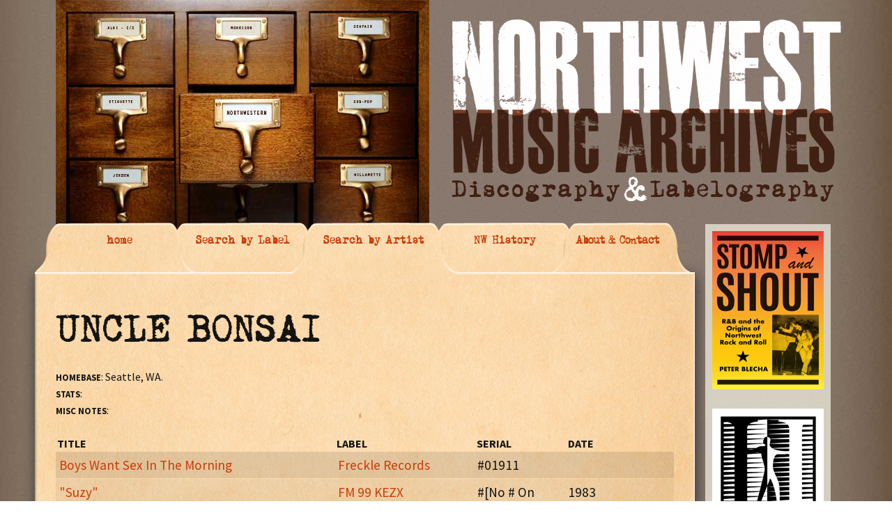

--- FILE ---
content_type: text/html; charset=UTF-8
request_url: https://nwmusicarchives.com/artist/uncle-bonsai/
body_size: 8160
content:
<!DOCTYPE html>
<!--[if IE 7]>
<html class="ie ie7" lang="en-US">
<![endif]-->
<!--[if IE 8]>
<html class="ie ie8" lang="en-US">
<![endif]-->
<!--[if !(IE 7) | !(IE 8)  ]><!-->
<html lang="en-US">
<!--<![endif]-->
<head>
	<meta charset="UTF-8">
	<meta name="viewport" content="width=device-width">
	<title>UNCLE BONSAI | THE NORTHWEST MUSIC ARCHIVES</title>
	<link rel="profile" href="https://gmpg.org/xfn/11">
	<link rel="pingback" href="https://nwmusicarchives.com/xmlrpc.php">
	<!--[if lt IE 9]>
	<script src="https://nwmusicarchives.com/wp-content/themes/nwmusic_theme/js/html5.js"></script>
	<![endif]-->
	<meta name='robots' content='max-image-preview:large' />
	<style>img:is([sizes="auto" i], [sizes^="auto," i]) { contain-intrinsic-size: 3000px 1500px }</style>
	<link rel='dns-prefetch' href='//fonts.googleapis.com' />
<link rel="alternate" type="application/rss+xml" title="THE NORTHWEST MUSIC ARCHIVES &raquo; Feed" href="https://nwmusicarchives.com/feed/" />
<link rel="alternate" type="application/rss+xml" title="THE NORTHWEST MUSIC ARCHIVES &raquo; Comments Feed" href="https://nwmusicarchives.com/comments/feed/" />
<script type="text/javascript">
/* <![CDATA[ */
window._wpemojiSettings = {"baseUrl":"https:\/\/s.w.org\/images\/core\/emoji\/16.0.1\/72x72\/","ext":".png","svgUrl":"https:\/\/s.w.org\/images\/core\/emoji\/16.0.1\/svg\/","svgExt":".svg","source":{"concatemoji":"https:\/\/nwmusicarchives.com\/wp-includes\/js\/wp-emoji-release.min.js?ver=bbed9953c35ac3a49646466f1dab1eae"}};
/*! This file is auto-generated */
!function(s,n){var o,i,e;function c(e){try{var t={supportTests:e,timestamp:(new Date).valueOf()};sessionStorage.setItem(o,JSON.stringify(t))}catch(e){}}function p(e,t,n){e.clearRect(0,0,e.canvas.width,e.canvas.height),e.fillText(t,0,0);var t=new Uint32Array(e.getImageData(0,0,e.canvas.width,e.canvas.height).data),a=(e.clearRect(0,0,e.canvas.width,e.canvas.height),e.fillText(n,0,0),new Uint32Array(e.getImageData(0,0,e.canvas.width,e.canvas.height).data));return t.every(function(e,t){return e===a[t]})}function u(e,t){e.clearRect(0,0,e.canvas.width,e.canvas.height),e.fillText(t,0,0);for(var n=e.getImageData(16,16,1,1),a=0;a<n.data.length;a++)if(0!==n.data[a])return!1;return!0}function f(e,t,n,a){switch(t){case"flag":return n(e,"\ud83c\udff3\ufe0f\u200d\u26a7\ufe0f","\ud83c\udff3\ufe0f\u200b\u26a7\ufe0f")?!1:!n(e,"\ud83c\udde8\ud83c\uddf6","\ud83c\udde8\u200b\ud83c\uddf6")&&!n(e,"\ud83c\udff4\udb40\udc67\udb40\udc62\udb40\udc65\udb40\udc6e\udb40\udc67\udb40\udc7f","\ud83c\udff4\u200b\udb40\udc67\u200b\udb40\udc62\u200b\udb40\udc65\u200b\udb40\udc6e\u200b\udb40\udc67\u200b\udb40\udc7f");case"emoji":return!a(e,"\ud83e\udedf")}return!1}function g(e,t,n,a){var r="undefined"!=typeof WorkerGlobalScope&&self instanceof WorkerGlobalScope?new OffscreenCanvas(300,150):s.createElement("canvas"),o=r.getContext("2d",{willReadFrequently:!0}),i=(o.textBaseline="top",o.font="600 32px Arial",{});return e.forEach(function(e){i[e]=t(o,e,n,a)}),i}function t(e){var t=s.createElement("script");t.src=e,t.defer=!0,s.head.appendChild(t)}"undefined"!=typeof Promise&&(o="wpEmojiSettingsSupports",i=["flag","emoji"],n.supports={everything:!0,everythingExceptFlag:!0},e=new Promise(function(e){s.addEventListener("DOMContentLoaded",e,{once:!0})}),new Promise(function(t){var n=function(){try{var e=JSON.parse(sessionStorage.getItem(o));if("object"==typeof e&&"number"==typeof e.timestamp&&(new Date).valueOf()<e.timestamp+604800&&"object"==typeof e.supportTests)return e.supportTests}catch(e){}return null}();if(!n){if("undefined"!=typeof Worker&&"undefined"!=typeof OffscreenCanvas&&"undefined"!=typeof URL&&URL.createObjectURL&&"undefined"!=typeof Blob)try{var e="postMessage("+g.toString()+"("+[JSON.stringify(i),f.toString(),p.toString(),u.toString()].join(",")+"));",a=new Blob([e],{type:"text/javascript"}),r=new Worker(URL.createObjectURL(a),{name:"wpTestEmojiSupports"});return void(r.onmessage=function(e){c(n=e.data),r.terminate(),t(n)})}catch(e){}c(n=g(i,f,p,u))}t(n)}).then(function(e){for(var t in e)n.supports[t]=e[t],n.supports.everything=n.supports.everything&&n.supports[t],"flag"!==t&&(n.supports.everythingExceptFlag=n.supports.everythingExceptFlag&&n.supports[t]);n.supports.everythingExceptFlag=n.supports.everythingExceptFlag&&!n.supports.flag,n.DOMReady=!1,n.readyCallback=function(){n.DOMReady=!0}}).then(function(){return e}).then(function(){var e;n.supports.everything||(n.readyCallback(),(e=n.source||{}).concatemoji?t(e.concatemoji):e.wpemoji&&e.twemoji&&(t(e.twemoji),t(e.wpemoji)))}))}((window,document),window._wpemojiSettings);
/* ]]> */
</script>
<style id='wp-emoji-styles-inline-css' type='text/css'>

	img.wp-smiley, img.emoji {
		display: inline !important;
		border: none !important;
		box-shadow: none !important;
		height: 1em !important;
		width: 1em !important;
		margin: 0 0.07em !important;
		vertical-align: -0.1em !important;
		background: none !important;
		padding: 0 !important;
	}
</style>
<link rel='stylesheet' id='wp-block-library-css' href='https://nwmusicarchives.com/wp-includes/css/dist/block-library/style.min.css?ver=bbed9953c35ac3a49646466f1dab1eae' type='text/css' media='all' />
<style id='classic-theme-styles-inline-css' type='text/css'>
/*! This file is auto-generated */
.wp-block-button__link{color:#fff;background-color:#32373c;border-radius:9999px;box-shadow:none;text-decoration:none;padding:calc(.667em + 2px) calc(1.333em + 2px);font-size:1.125em}.wp-block-file__button{background:#32373c;color:#fff;text-decoration:none}
</style>
<style id='global-styles-inline-css' type='text/css'>
:root{--wp--preset--aspect-ratio--square: 1;--wp--preset--aspect-ratio--4-3: 4/3;--wp--preset--aspect-ratio--3-4: 3/4;--wp--preset--aspect-ratio--3-2: 3/2;--wp--preset--aspect-ratio--2-3: 2/3;--wp--preset--aspect-ratio--16-9: 16/9;--wp--preset--aspect-ratio--9-16: 9/16;--wp--preset--color--black: #000000;--wp--preset--color--cyan-bluish-gray: #abb8c3;--wp--preset--color--white: #ffffff;--wp--preset--color--pale-pink: #f78da7;--wp--preset--color--vivid-red: #cf2e2e;--wp--preset--color--luminous-vivid-orange: #ff6900;--wp--preset--color--luminous-vivid-amber: #fcb900;--wp--preset--color--light-green-cyan: #7bdcb5;--wp--preset--color--vivid-green-cyan: #00d084;--wp--preset--color--pale-cyan-blue: #8ed1fc;--wp--preset--color--vivid-cyan-blue: #0693e3;--wp--preset--color--vivid-purple: #9b51e0;--wp--preset--gradient--vivid-cyan-blue-to-vivid-purple: linear-gradient(135deg,rgba(6,147,227,1) 0%,rgb(155,81,224) 100%);--wp--preset--gradient--light-green-cyan-to-vivid-green-cyan: linear-gradient(135deg,rgb(122,220,180) 0%,rgb(0,208,130) 100%);--wp--preset--gradient--luminous-vivid-amber-to-luminous-vivid-orange: linear-gradient(135deg,rgba(252,185,0,1) 0%,rgba(255,105,0,1) 100%);--wp--preset--gradient--luminous-vivid-orange-to-vivid-red: linear-gradient(135deg,rgba(255,105,0,1) 0%,rgb(207,46,46) 100%);--wp--preset--gradient--very-light-gray-to-cyan-bluish-gray: linear-gradient(135deg,rgb(238,238,238) 0%,rgb(169,184,195) 100%);--wp--preset--gradient--cool-to-warm-spectrum: linear-gradient(135deg,rgb(74,234,220) 0%,rgb(151,120,209) 20%,rgb(207,42,186) 40%,rgb(238,44,130) 60%,rgb(251,105,98) 80%,rgb(254,248,76) 100%);--wp--preset--gradient--blush-light-purple: linear-gradient(135deg,rgb(255,206,236) 0%,rgb(152,150,240) 100%);--wp--preset--gradient--blush-bordeaux: linear-gradient(135deg,rgb(254,205,165) 0%,rgb(254,45,45) 50%,rgb(107,0,62) 100%);--wp--preset--gradient--luminous-dusk: linear-gradient(135deg,rgb(255,203,112) 0%,rgb(199,81,192) 50%,rgb(65,88,208) 100%);--wp--preset--gradient--pale-ocean: linear-gradient(135deg,rgb(255,245,203) 0%,rgb(182,227,212) 50%,rgb(51,167,181) 100%);--wp--preset--gradient--electric-grass: linear-gradient(135deg,rgb(202,248,128) 0%,rgb(113,206,126) 100%);--wp--preset--gradient--midnight: linear-gradient(135deg,rgb(2,3,129) 0%,rgb(40,116,252) 100%);--wp--preset--font-size--small: 13px;--wp--preset--font-size--medium: 20px;--wp--preset--font-size--large: 36px;--wp--preset--font-size--x-large: 42px;--wp--preset--spacing--20: 0.44rem;--wp--preset--spacing--30: 0.67rem;--wp--preset--spacing--40: 1rem;--wp--preset--spacing--50: 1.5rem;--wp--preset--spacing--60: 2.25rem;--wp--preset--spacing--70: 3.38rem;--wp--preset--spacing--80: 5.06rem;--wp--preset--shadow--natural: 6px 6px 9px rgba(0, 0, 0, 0.2);--wp--preset--shadow--deep: 12px 12px 50px rgba(0, 0, 0, 0.4);--wp--preset--shadow--sharp: 6px 6px 0px rgba(0, 0, 0, 0.2);--wp--preset--shadow--outlined: 6px 6px 0px -3px rgba(255, 255, 255, 1), 6px 6px rgba(0, 0, 0, 1);--wp--preset--shadow--crisp: 6px 6px 0px rgba(0, 0, 0, 1);}:where(.is-layout-flex){gap: 0.5em;}:where(.is-layout-grid){gap: 0.5em;}body .is-layout-flex{display: flex;}.is-layout-flex{flex-wrap: wrap;align-items: center;}.is-layout-flex > :is(*, div){margin: 0;}body .is-layout-grid{display: grid;}.is-layout-grid > :is(*, div){margin: 0;}:where(.wp-block-columns.is-layout-flex){gap: 2em;}:where(.wp-block-columns.is-layout-grid){gap: 2em;}:where(.wp-block-post-template.is-layout-flex){gap: 1.25em;}:where(.wp-block-post-template.is-layout-grid){gap: 1.25em;}.has-black-color{color: var(--wp--preset--color--black) !important;}.has-cyan-bluish-gray-color{color: var(--wp--preset--color--cyan-bluish-gray) !important;}.has-white-color{color: var(--wp--preset--color--white) !important;}.has-pale-pink-color{color: var(--wp--preset--color--pale-pink) !important;}.has-vivid-red-color{color: var(--wp--preset--color--vivid-red) !important;}.has-luminous-vivid-orange-color{color: var(--wp--preset--color--luminous-vivid-orange) !important;}.has-luminous-vivid-amber-color{color: var(--wp--preset--color--luminous-vivid-amber) !important;}.has-light-green-cyan-color{color: var(--wp--preset--color--light-green-cyan) !important;}.has-vivid-green-cyan-color{color: var(--wp--preset--color--vivid-green-cyan) !important;}.has-pale-cyan-blue-color{color: var(--wp--preset--color--pale-cyan-blue) !important;}.has-vivid-cyan-blue-color{color: var(--wp--preset--color--vivid-cyan-blue) !important;}.has-vivid-purple-color{color: var(--wp--preset--color--vivid-purple) !important;}.has-black-background-color{background-color: var(--wp--preset--color--black) !important;}.has-cyan-bluish-gray-background-color{background-color: var(--wp--preset--color--cyan-bluish-gray) !important;}.has-white-background-color{background-color: var(--wp--preset--color--white) !important;}.has-pale-pink-background-color{background-color: var(--wp--preset--color--pale-pink) !important;}.has-vivid-red-background-color{background-color: var(--wp--preset--color--vivid-red) !important;}.has-luminous-vivid-orange-background-color{background-color: var(--wp--preset--color--luminous-vivid-orange) !important;}.has-luminous-vivid-amber-background-color{background-color: var(--wp--preset--color--luminous-vivid-amber) !important;}.has-light-green-cyan-background-color{background-color: var(--wp--preset--color--light-green-cyan) !important;}.has-vivid-green-cyan-background-color{background-color: var(--wp--preset--color--vivid-green-cyan) !important;}.has-pale-cyan-blue-background-color{background-color: var(--wp--preset--color--pale-cyan-blue) !important;}.has-vivid-cyan-blue-background-color{background-color: var(--wp--preset--color--vivid-cyan-blue) !important;}.has-vivid-purple-background-color{background-color: var(--wp--preset--color--vivid-purple) !important;}.has-black-border-color{border-color: var(--wp--preset--color--black) !important;}.has-cyan-bluish-gray-border-color{border-color: var(--wp--preset--color--cyan-bluish-gray) !important;}.has-white-border-color{border-color: var(--wp--preset--color--white) !important;}.has-pale-pink-border-color{border-color: var(--wp--preset--color--pale-pink) !important;}.has-vivid-red-border-color{border-color: var(--wp--preset--color--vivid-red) !important;}.has-luminous-vivid-orange-border-color{border-color: var(--wp--preset--color--luminous-vivid-orange) !important;}.has-luminous-vivid-amber-border-color{border-color: var(--wp--preset--color--luminous-vivid-amber) !important;}.has-light-green-cyan-border-color{border-color: var(--wp--preset--color--light-green-cyan) !important;}.has-vivid-green-cyan-border-color{border-color: var(--wp--preset--color--vivid-green-cyan) !important;}.has-pale-cyan-blue-border-color{border-color: var(--wp--preset--color--pale-cyan-blue) !important;}.has-vivid-cyan-blue-border-color{border-color: var(--wp--preset--color--vivid-cyan-blue) !important;}.has-vivid-purple-border-color{border-color: var(--wp--preset--color--vivid-purple) !important;}.has-vivid-cyan-blue-to-vivid-purple-gradient-background{background: var(--wp--preset--gradient--vivid-cyan-blue-to-vivid-purple) !important;}.has-light-green-cyan-to-vivid-green-cyan-gradient-background{background: var(--wp--preset--gradient--light-green-cyan-to-vivid-green-cyan) !important;}.has-luminous-vivid-amber-to-luminous-vivid-orange-gradient-background{background: var(--wp--preset--gradient--luminous-vivid-amber-to-luminous-vivid-orange) !important;}.has-luminous-vivid-orange-to-vivid-red-gradient-background{background: var(--wp--preset--gradient--luminous-vivid-orange-to-vivid-red) !important;}.has-very-light-gray-to-cyan-bluish-gray-gradient-background{background: var(--wp--preset--gradient--very-light-gray-to-cyan-bluish-gray) !important;}.has-cool-to-warm-spectrum-gradient-background{background: var(--wp--preset--gradient--cool-to-warm-spectrum) !important;}.has-blush-light-purple-gradient-background{background: var(--wp--preset--gradient--blush-light-purple) !important;}.has-blush-bordeaux-gradient-background{background: var(--wp--preset--gradient--blush-bordeaux) !important;}.has-luminous-dusk-gradient-background{background: var(--wp--preset--gradient--luminous-dusk) !important;}.has-pale-ocean-gradient-background{background: var(--wp--preset--gradient--pale-ocean) !important;}.has-electric-grass-gradient-background{background: var(--wp--preset--gradient--electric-grass) !important;}.has-midnight-gradient-background{background: var(--wp--preset--gradient--midnight) !important;}.has-small-font-size{font-size: var(--wp--preset--font-size--small) !important;}.has-medium-font-size{font-size: var(--wp--preset--font-size--medium) !important;}.has-large-font-size{font-size: var(--wp--preset--font-size--large) !important;}.has-x-large-font-size{font-size: var(--wp--preset--font-size--x-large) !important;}
:where(.wp-block-post-template.is-layout-flex){gap: 1.25em;}:where(.wp-block-post-template.is-layout-grid){gap: 1.25em;}
:where(.wp-block-columns.is-layout-flex){gap: 2em;}:where(.wp-block-columns.is-layout-grid){gap: 2em;}
:root :where(.wp-block-pullquote){font-size: 1.5em;line-height: 1.6;}
</style>
<link rel='stylesheet' id='twentythirteen-fonts-css' href='//fonts.googleapis.com/css?family=Source+Sans+Pro%3A300%2C400%2C700%2C300italic%2C400italic%2C700italic%7CBitter%3A400%2C700&#038;subset=latin%2Clatin-ext' type='text/css' media='all' />
<link rel='stylesheet' id='genericons-css' href='https://nwmusicarchives.com/wp-content/themes/nwmusic_theme/fonts/genericons.css?ver=2.09' type='text/css' media='all' />
<link rel='stylesheet' id='twentythirteen-style-css' href='https://nwmusicarchives.com/wp-content/themes/nwmusic_theme/style.css?ver=2013-07-18' type='text/css' media='all' />
<!--[if lt IE 9]>
<link rel='stylesheet' id='twentythirteen-ie-css' href='https://nwmusicarchives.com/wp-content/themes/nwmusic_theme/css/ie.css?ver=2013-07-18' type='text/css' media='all' />
<![endif]-->
<script type="text/javascript" src="https://nwmusicarchives.com/wp-includes/js/jquery/jquery.min.js?ver=3.7.1" id="jquery-core-js"></script>
<script type="text/javascript" src="https://nwmusicarchives.com/wp-includes/js/jquery/jquery-migrate.min.js?ver=3.4.1" id="jquery-migrate-js"></script>
<script type="text/javascript" src="https://nwmusicarchives.com/wp-content/plugins/useful-banner-manager/scripts.js?ver=bbed9953c35ac3a49646466f1dab1eae" id="ubm-scripts-js"></script>
<link rel="https://api.w.org/" href="https://nwmusicarchives.com/wp-json/" /><link rel="EditURI" type="application/rsd+xml" title="RSD" href="https://nwmusicarchives.com/xmlrpc.php?rsd" />
<link rel="canonical" href="https://nwmusicarchives.com/artist/uncle-bonsai/" />
<link rel="alternate" title="oEmbed (JSON)" type="application/json+oembed" href="https://nwmusicarchives.com/wp-json/oembed/1.0/embed?url=https%3A%2F%2Fnwmusicarchives.com%2Fartist%2Funcle-bonsai%2F" />
<link rel="alternate" title="oEmbed (XML)" type="text/xml+oembed" href="https://nwmusicarchives.com/wp-json/oembed/1.0/embed?url=https%3A%2F%2Fnwmusicarchives.com%2Fartist%2Funcle-bonsai%2F&#038;format=xml" />
	<style type="text/css" id="twentythirteen-header-css">
			.site-header {
			background: url(https://nwmusicarchives.com/wp-content/themes/nwmusic_theme/images/headers/circle.png) no-repeat scroll top;
			background-size: 1600px auto;
		}
		</style>
	    

    <link rel="stylesheet"  href="https://nwmusicarchives.com/wp-content/themes/nwmusic_theme/css/nwmusic.css" type="text/css" />
</head>

<body data-rsssl=1 class="wp-singular artist-template-default single single-artist postid-13042 wp-theme-nwmusic_theme single-author sidebar">
	<div class="big_container">
        <div class="masthead">
            <div class="logo part2 end"><img src="https://nwmusicarchives.com/wp-content/themes/nwmusic_theme/images/nwmusicarchives_logo.png" width="571" height="268" /></div>

            <div class="file_cabinet end"><img src="https://nwmusicarchives.com/wp-content/themes/nwmusic_theme/images/file_cabinet.jpg" width="536" height="353"  /></div>
            
        </div>
        <div class="nav_top">

            <div class="edge" style="z-index:5">
            </div>
          <a href="https://nwmusicarchives.com" style="z-index:4" startlevel="4"><div class="tab first" >
                home
            </div></a>

          <a href="https://nwmusicarchives.com/search-by-label/" style="z-index:3" startlevel="3"><div class="tab" >
                Search by Label
            </div></a>
             <a href="https://nwmusicarchives.com/search-by-artist/" style="z-index:6"  startlevel="2"><div class="tab" >
                Search by Artist
            </div></a>
             <a href="https://nwmusicarchives.com/nw-history/" style="z-index:1"  startlevel="1"><div class="tab" >
                NW History
            </div></a>
          <a href="https://nwmusicarchives.com/contact-us/" style="z-index:1"  startlevel="0"><div class="tab last" >
               About & Contact
            </div></a>
            
            
                    </div>

<link rel="stylesheet"  href="https://nwmusicarchives.com/wp-content/themes/nwmusic_theme/css/jquery-ui-1.10.3.custom.css" type="text/css" />
<link rel="stylesheet"  href="https://nwmusicarchives.com/wp-content/themes/nwmusic_theme/css/fonts.css" type="text/css" />

        <div class="content_wrapper">
            <div class="content_innerwrapper" id="home">

            </div>

             <div class="content_innerwrapper" id="labels">







            </div>







            <div class="content_innerwrapper selected" id="artists">
           		<div id="activeContent">




<h1>UNCLE BONSAI</h1><p><p><span class="record_attr">Homebase</span>: Seattle, WA.<br />
<span class="record_attr">Stats</span>:<br />
<span class="record_attr">Misc Notes</span>:</p>
</p><div class="clearBoth"></div><div class='record_row smallLabel'><div class='record_title smallLabel'>TITLE</div><div class='record_label smallLabel'>LABEL</div><div class='record_serial smallLabel'>SERIAL</div><div class='record_date smallLabel'>DATE</div></div><div class='record_row'><div class='record_bar'><div class='record_title'><a class='more' href='https://nwmusicarchives.com/record/boys-want-sex-in-the-morning/'>Boys Want Sex In The Morning</a></div><div class='record_label'><a href="https://nwmusicarchives.com/label/freeckle/" title="View all post filed under Freckle Records">Freckle Records</a></div><div class='record_serial'>#01911</div><div class='record_date'></div></div><div class='record_content'><div class='record_content_core'><p><span class="record_attr">MISC NOTES</span>:</p>
<p><span class="record_attr">LOCATION</span>:<br />
<span class="record_attr">RECORDING PERSONNEL</span>:<br />
<span class="record_attr">RECORDING STUDIO</span>:<br />
<span class="record_attr">RECORDING ENGINEER</span>:</p>
<p><span class="record_attr">FORMAT</span>:  disc<br />
<span class="record_attr">SIZE</span>: 12"<br />
<span class="record_attr">SPEED</span>: 33 1/3 rpm<br />
<span class="record_attr">DISC NOTES</span>:*</p>
<p><span class="record_attr">A-SIDE MATRIX</span>:<br />
<span class="record_attr">A-SIDE STAMPER CODE</span>:<br />
<span class="record_attr">A-SIDE COMPOSER</span>:<br />
<span class="record_attr">A-SIDE PUBLISHER</span>:</p>
<p><span class="record_attr">B-SIDE MATRIX</span>:<br />
<span class="record_attr">B-SIDE STAMPER CODE</span>:<br />
<span class="record_attr">B-SIDE COMPOSER</span>:<br />
<span class="record_attr">B-SIDE PUBLISHER</span>:</p>
</div></div></div><div class='record_row'><div class='record_bar'><div class='record_title'><a class='more' href='https://nwmusicarchives.com/record/suzy/'>"Suzy"</a></div><div class='record_label'><a href="https://nwmusicarchives.com/label/fm-99-kezx/" title="View all post filed under FM 99 KEZX">FM 99 KEZX</a></div><div class='record_serial'>#[No # On Label]</div><div class='record_date'>1983</div></div><div class='record_content'><div class='record_content_core'><p><span class="record_attr">MISC NOTES</span>:</p>
<p><span class="record_attr">LOCATION</span>:<br />
<span class="record_attr">RECORDING PERSONNEL</span>: Arni Adler, Asley Eichordt [vocals]; Andrew Ratshin [guitar, vocals]<br />
<span class="record_attr">RECORDING STUDIO</span>: Triad<br />
<span class="record_attr">RECORDING ENGINEER</span>:</p>
<p><span class="record_attr">FORMAT</span>: disc<br />
<span class="record_attr">SIZE</span>: 12"<br />
<span class="record_attr">SPEED</span>: 33 1/3 rpm<br />
<span class="record_attr">DISC NOTES</span>:</p>
<p>Side One, Track #2 on compilation album The KEZX Album Project.</p>
<p><span class="record_attr">COMPOSER</span>: Andrew Ratshin</p>
</div></div></div><div class='record_row'><div class='record_bar'><div class='record_title'><a class='more' href='https://nwmusicarchives.com/record/a-lonely-grain-of-corn/'>A Lonely Grain Of Corn</a></div><div class='record_label'><a href="https://nwmusicarchives.com/label/freeckle/" title="View all post filed under Freckle Records">Freckle Records</a></div><div class='record_serial'>#FR-01908</div><div class='record_date'>1984</div></div><div class='record_content'><div class='record_content_core'><p><span class="record_attr">MISC NOTES</span>: Insert contains all song lyrics</p>
<p>Side 1<br />
1. Suzy<br />
2. Billboard Love<br />
3. One In A Million3.<br />
4. Day Old Whale<br />
5. Charlie and Me</p>
<p>Side 2<br />
1. Johnny, It's Downhill From Here<br />
2. He Must Have Been A Genius<br />
3. A Lonely Grain Of Corn<br />
4. Fat Boys<br />
5. Penis Envy</p>
<p>&nbsp;</p>
<p><span class="record_attr">LOCATION</span>: Redmond, WA<br />
<span class="record_attr">RECORDING PERSONNEL</span>:<br />
<span class="record_attr">RECORDING STUDIO</span>: Triad Studios<br />
<span class="record_attr">RECORDING ENGINEER</span>: Lary Nefsger</p>
<p><span class="record_attr">FORMAT</span>: disc<br />
<span class="record_attr">SIZE</span>: 12"<br />
<span class="record_attr">SPEED</span>: 33 1/3 rpm<br />
<span class="record_attr">DISC NOTES</span>:</p>
<p><span class="record_attr">A-SIDE MATRIX</span>:<br />
<span class="record_attr">A-SIDE COMPOSER</span>: All songs by Andrew Ratchin</p>
<p><span class="record_attr">B-SIDE MATRIX</span>:<br />
<span class="record_attr">B-SIDE COMPOSER</span>: All songs by Andrew Ratchin</p>
</div></div></div><div class='record_row'><div class='record_bar'><div class='record_title'><a class='more' href='https://nwmusicarchives.com/record/heartache/'>"Heartache"</a></div><div class='record_label'><a href="https://nwmusicarchives.com/label/fm-99-kezx/" title="View all post filed under FM 99 KEZX">FM 99 KEZX</a></div><div class='record_serial'>#[No # On Disc Label]</div><div class='record_date'>1986</div></div><div class='record_content'><div class='record_content_core'><p><span class="record_attr">MISC NOTES</span>:</p>
<p><span class="record_attr">LOCATION</span>: Redmond, WA<br />
<span class="record_attr">RECORDING PERSONNEL</span>: Andrew Ratshin [guitar, DX7, vocals]; Arni Adler [vocals]; Ashley Kristen [vocals]; Jeff Domoto [trombone]<br />
<span class="record_attr">RECORDING STUDIO</span>: Triad Studios<br />
<span class="record_attr">RECORDING ENGINEER</span>: Lary Nefsger</p>
<p><span class="record_attr">FORMAT</span>: disc<br />
<span class="record_attr">SIZE</span>: 12"<br />
<span class="record_attr">SPEED</span>: 33 1/3 rpm<br />
<span class="record_attr">DISC NOTES</span>:</p>
<p>Side Two, Track #1 on compilation lp FM 99 KEZX Album Project Second Edition</p>
<p><span class="record_attr">COMPOSER</span>: Andrew Ratshin<br />
<span class="record_attr">PUBLISHER</span>: Liu-Tunes (ASCAP)</p>
</div></div></div>

<h1>search by ARTIST</h1>
TO SEARCH, PLEASE EITHER SCROLL THE ARTIST <strong>LIST BELOW</strong> (AT LEFT) – OR USE THE <strong>SEARCH FIELD BELOW</strong> (AT CENTER).



       <div class="alphaSelectorWrapper">
       	<a class="alphaSelectA"><div class="alphaSelect">A</div></a>
        <a class="alphaSelectA"><div class="alphaSelect">B</div></a>
        <a class="alphaSelectA"><div class="alphaSelect">C</div></a>
        <a class="alphaSelectA"><div class="alphaSelect">D</div></a>
        <a class="alphaSelectA"><div class="alphaSelect">E</div></a>
        <a class="alphaSelectA"><div class="alphaSelect">F</div></a>
        <a class="alphaSelectA"><div class="alphaSelect">G</div></a>
        <a class="alphaSelectA"><div class="alphaSelect">H</div></a>
        <a class="alphaSelectA"><div class="alphaSelect">I</div></a>
        <a class="alphaSelectA"><div class="alphaSelect">J</div></a>
        <a class="alphaSelectA"><div class="alphaSelect">K</div></a>
        <a class="alphaSelectA"><div class="alphaSelect">L</div></a>
        <a class="alphaSelectA"><div class="alphaSelect">M</div></a>
        <a class="alphaSelectA"><div class="alphaSelect">N</div></a>
        <a class="alphaSelectA"><div class="alphaSelect">O</div></a>
        <a class="alphaSelectA"><div class="alphaSelect">P</div></a>
        <a class="alphaSelectA"><div class="alphaSelect">Q</div></a>
        <a class="alphaSelectA"><div class="alphaSelect">R</div></a>
        <a class="alphaSelectA"><div class="alphaSelect">S</div></a>
        <a class="alphaSelectA"><div class="alphaSelect">T</div></a>
        <a class="alphaSelectA"><div class="alphaSelect">U</div></a>
        <a class="alphaSelectA"><div class="alphaSelect">V</div></a>
        <a class="alphaSelectA"><div class="alphaSelect">W</div></a>
        <a class="alphaSelectA"><div class="alphaSelect">X</div></a>
        <a class="alphaSelectA"><div class="alphaSelect">Y</div></a>
        <a class="alphaSelectA"><div class="alphaSelect">Z</div></a>

        </div>


       <div id="form_label_one">Scroll to see all artists</div> <div id="form_label_two">Search for a name</div>

       <form id="search_artist">

                                          <input type="hidden" name="artistid" />

               <div id="artistSelector"></div>
                     <div class="artistField">

                     <input type="text" id="artistname" name="artistname"/>

  <!-- input type="submit" id="PleasePushMe2" /-->

                      <div class="clearBoth"></div>
					</div>

                </form>























	
<div id="comments" class="comments-area">

	
	
</div><!-- #comments -->

       			</div>
            </div>
           <div class="content_innerwrapper" id="about">

            </div>
           <div class="content_innerwrapper" id="contact">

            </div>



        </div>

	<div id="tertiary" class="sidebar-container" role="complementary">
		<div class="sidebar-inner">
			<div class="widget-area">
				<aside id="ubm-banners-3" class="widget ubm_widget">        <div class="ubm_banner">
                        <a href="https://www.amazon.com/Stomp-Shout-Origins-Northwest-Rock/dp/0295751258/ref=sr_1_2?Adv-Srch-Books-Submit.x=20&Adv-Srch-Books-Submit.y=13&qid=1677022472&refinements=p_27%3Apeter+blecha&s=books&sr=1-2&unfiltered=1" target="_blank" rel="dofollow">
                    	<img src="https://nwmusicarchives.com/wp-content/uploads/useful_banner_manager_banners/20-160w-STOMP-cover[1].png" width="160" height="227" alt="" />
                            </a>
                    </div>
                <div class="ubm_banner">
                        <a href="http://www.historylink.org/index.cfm" target="_self" rel="dofollow">
                    	<img src="https://nwmusicarchives.com/wp-content/uploads/useful_banner_manager_banners/11-HL-logo-160x 188.jpg" width="160" height="188" alt="" />
                            </a>
                    </div>
                <div class="ubm_banner">
                        <a href="https://www.subpop.com/" target="_self" rel="dofollow">
                    	<img src="https://nwmusicarchives.com/wp-content/uploads/useful_banner_manager_banners/14-160w-SUB-POP-logo.jpg" width="160" height="101" alt="" />
                            </a>
                    </div>
                <div class="ubm_banner">
                        <a href="https://www.amazon.com/Lost-Roadhouses-Seattle-American-Palate/dp/1467150738/ref=sr_1_1?Adv-Srch-Books-Submit.x=20&Adv-Srch-Books-Submit.y=13&qid=1676489885&refinements=p_27%3Apeter+blecha&s=books&sr=1-1&unfiltered=1" target="_blank" rel="dofollow">
                    	<img src="https://nwmusicarchives.com/wp-content/uploads/useful_banner_manager_banners/21-Screen Shot 2023-02-22 at 1.00.30 PM.png" width="160" alt="" />
                            </a>
                    </div>
                <div class="ubm_banner">
                        <a href="http://www.showboxpresents.com/" target="_self" rel="dofollow">
                    	<img src="https://nwmusicarchives.com/wp-content/uploads/useful_banner_manager_banners/13-160w-SHOWBOX-ad.jpg" width="160" height="300" alt="" />
                            </a>
                    </div>
                <div class="ubm_banner">
                        <a href="https://www.amazon.com/Sonic-Boom-History-Northwest-Rock/dp/0879309466/ref=sr_1_4?s=books&ie=UTF8&qid=1495470106&sr=1-4&keywords=sonic+boom" target="_self" rel="dofollow">
                    	<img src="https://nwmusicarchives.com/wp-content/uploads/useful_banner_manager_banners/19-Sonic boom book 160x243.jpg" width="160" height="243" alt="" />
                            </a>
                    </div>
                <div class="ubm_banner">
                        <a href="http://www.amazon.com/Music-Washington-Seattle-Beyond-America/dp/0738548189/ref=sr_1_2?s=books&ie=UTF8&qid=1414097432&sr=1-2" target="_self" rel="dofollow">
                    	<img src="https://nwmusicarchives.com/wp-content/uploads/useful_banner_manager_banners/10-Arcadia-cover-160x228.jpg" width="160" height="228" alt="" />
                            </a>
                    </div>
                <div class="ubm_banner">
                        <a href="http://www.amazon.com/Taboo-Tunes-History-Banned-Censored/dp/0879307927/ref=sr_1_1?s=books&ie=UTF8&qid=1414256632&sr=1-1" target="_self" rel="dofollow">
                    	<img src="https://nwmusicarchives.com/wp-content/uploads/useful_banner_manager_banners/9-160w-Taboo-Cover-art.jpg" width="160" height="247" alt="" />
                            </a>
                    </div>
                <div id="admonkey" class="ubm_banner size160x300, miles">
                        <a href="http://www.greenmonkeyrecords.com/" target="_self" rel="dofollow">
                    	<img src="https://nwmusicarchives.com/wp-content/uploads/useful_banner_manager_banners/3-Green Monkey ad 160x300.jpg" width="160" height="300" alt="" />
                            </a>
                    </div>
                <div class="ubm_banner">
                        <a href="http://www.nortonrecords.com/" target="_self" rel="dofollow">
                    	<img src="https://nwmusicarchives.com/wp-content/uploads/useful_banner_manager_banners/17-norton-ad-nw.jpg" width="160" height="300" alt="" />
                            </a>
                    </div>
                <div class="ubm_banner">
                        <a href="http://www.amazon.com/Walk-Dont-Run-The-Story-Ventures/dp/0557040515" target="_self" rel="dofollow">
                    	<img src="https://nwmusicarchives.com/wp-content/uploads/useful_banner_manager_banners/15-160w-Ventures-book.jpg" width="160" height="191" alt="" />
                            </a>
                    </div>
        </aside>			</div><!-- .widget-area -->
		</div><!-- .sidebar-inner -->
	</div><!-- #tertiary -->

		</div><!-- bgcontainer -->
			</div><!-- #page -->

	<script type="speculationrules">
{"prefetch":[{"source":"document","where":{"and":[{"href_matches":"\/*"},{"not":{"href_matches":["\/wp-*.php","\/wp-admin\/*","\/wp-content\/uploads\/*","\/wp-content\/*","\/wp-content\/plugins\/*","\/wp-content\/themes\/nwmusic_theme\/*","\/*\\?(.+)"]}},{"not":{"selector_matches":"a[rel~=\"nofollow\"]"}},{"not":{"selector_matches":".no-prefetch, .no-prefetch a"}}]},"eagerness":"conservative"}]}
</script>
<script type="text/javascript" src="https://nwmusicarchives.com/wp-includes/js/imagesloaded.min.js?ver=5.0.0" id="imagesloaded-js"></script>
<script type="text/javascript" src="https://nwmusicarchives.com/wp-includes/js/masonry.min.js?ver=4.2.2" id="masonry-js"></script>
<script type="text/javascript" src="https://nwmusicarchives.com/wp-includes/js/jquery/jquery.masonry.min.js?ver=3.1.2b" id="jquery-masonry-js"></script>
<script type="text/javascript" src="https://nwmusicarchives.com/wp-content/themes/nwmusic_theme/js/functions.js?ver=2013-07-18" id="twentythirteen-script-js"></script>
<script type="text/javascript" src="https://cdnjs.cloudflare.com/ajax/libs/gsap/1.10.3/TweenMax.min.js?ver=1.0.0" id="tweenMax-js"></script>
<script type="text/javascript" src="https://nwmusicarchives.com/wp-includes/js/jquery/ui/core.min.js?ver=1.13.3" id="jquery-ui-core-js"></script>
<script type="text/javascript" src="https://nwmusicarchives.com/wp-includes/js/jquery/ui/menu.min.js?ver=1.13.3" id="jquery-ui-menu-js"></script>
<script type="text/javascript" src="https://nwmusicarchives.com/wp-includes/js/dist/dom-ready.min.js?ver=f77871ff7694fffea381" id="wp-dom-ready-js"></script>
<script type="text/javascript" src="https://nwmusicarchives.com/wp-includes/js/dist/hooks.min.js?ver=4d63a3d491d11ffd8ac6" id="wp-hooks-js"></script>
<script type="text/javascript" src="https://nwmusicarchives.com/wp-includes/js/dist/i18n.min.js?ver=5e580eb46a90c2b997e6" id="wp-i18n-js"></script>
<script type="text/javascript" id="wp-i18n-js-after">
/* <![CDATA[ */
wp.i18n.setLocaleData( { 'text direction\u0004ltr': [ 'ltr' ] } );
/* ]]> */
</script>
<script type="text/javascript" src="https://nwmusicarchives.com/wp-includes/js/dist/a11y.min.js?ver=3156534cc54473497e14" id="wp-a11y-js"></script>
<script type="text/javascript" src="https://nwmusicarchives.com/wp-includes/js/jquery/ui/autocomplete.min.js?ver=1.13.3" id="jquery-ui-autocomplete-js"></script>
<script type="text/javascript" src="https://nwmusicarchives.com/wp-content/themes/nwmusic_theme/js/nwmusic_TWO.js?ver=1.0.0" id="nwmusic_archives-js"></script>
		<script>'undefined'=== typeof _trfq || (window._trfq = []);'undefined'=== typeof _trfd && (window._trfd=[]),
                _trfd.push({'tccl.baseHost':'secureserver.net'}),
                _trfd.push({'ap':'wpaas'},
                    {'server':'b00480c4-31b9-cfe7-b411-252f27581f67.secureserver.net'},
                    {'pod':'A2NLWPPOD07'},
                    {'storage':'a2cephmah002pod07_data10'},                     {'xid':'3944091'},
                    {'wp':'6.8.3'},
                    {'php':'7.4.33.11'},
                    {'loggedin':'0'},
                    {'cdn':'1'},
                    {'builder':''},
                    {'theme':'nwmusic_theme'},
                    {'wds':'0'},
                    {'wp_alloptions_count':'217'},
                    {'wp_alloptions_bytes':'250554'},
                    {'gdl_coming_soon_page':'0'}
                                    );
            var trafficScript = document.createElement('script'); trafficScript.src = 'https://img1.wsimg.com/signals/js/clients/scc-c2/scc-c2.min.js'; window.document.head.appendChild(trafficScript);</script>
		<script>window.addEventListener('click', function (elem) { var _elem$target, _elem$target$dataset, _window, _window$_trfq; return (elem === null || elem === void 0 ? void 0 : (_elem$target = elem.target) === null || _elem$target === void 0 ? void 0 : (_elem$target$dataset = _elem$target.dataset) === null || _elem$target$dataset === void 0 ? void 0 : _elem$target$dataset.eid) && ((_window = window) === null || _window === void 0 ? void 0 : (_window$_trfq = _window._trfq) === null || _window$_trfq === void 0 ? void 0 : _window$_trfq.push(["cmdLogEvent", "click", elem.target.dataset.eid]));});</script>
		<script src='https://img1.wsimg.com/traffic-assets/js/tccl-tti.min.js' onload="window.tti.calculateTTI()"></script>
		</body>
</html>

--- FILE ---
content_type: text/css
request_url: https://nwmusicarchives.com/wp-content/themes/nwmusic_theme/css/nwmusic.css
body_size: 1671
content:




			.big_container{
				width:1180px;
				margin:0px auto;
			}
			.nav_top{
				height:74px;
				width:947px;
				overflow:hidden;
				white-space: nowrap;
				position:relative;
			}
			.masthead{
				height:350px;
				width:1180px;
				position:relative;
				overflow:hidden;
				margin-bottom:-30px;
			}
			.masthead .file_cabinet.end{
				position:absolute;
				left:30px;
				top:0px;
			}
			.masthead .file_cabinet{
				position:absolute;
				left:30px;
				top:-400px;
			}
			.masthead .logo{
				position:absolute;
				left:0px;
				top:25px;
			}
			.masthead .logo.part2{
				position:absolute;
				left:0px;
				top:400px;
			}
			.masthead .logo.part3{
				position:absolute;
				left:596px;
				top:-400px;
			}
			.masthead .logo.end{
				position:absolute;
				left:596px;
				top:25px;
			}
			.nav_top a{
				position:relative;
				
			}

			.nav_top .tab{
				font-family: 'momstypewriterregular';
				font-size: 0.9em;
				position:relative;
				padding:0px;
				padding-top: 15px;
				text-align:center;
				margin-left:-75px;
				background-image:url(images/tab.png);
				background-position: -243px 0px;
				width:260px;
				height:74px;
				display:inline-block;
			}
			.nav_top .tab.first{
				margin-left:0px;
				margin-right:-3px;
				background-image:url(images/tab.png);
				background-position: 0px 0px;
				width:243px;
			}
			.nav_top .tab.last{
				position:relative;
				letter-spacing: -0.07em;
				background-image:url(images/tab.png);
				background-position: -495px 0px;
				width:208px;
			}
			.nav_top .edge{
				position:absolute;
				bottom:0px;
				background-image:url(images/nav_edge.gif);
				background-repeat:repeat-x;
				height:3px;
				width:100%;
				display:block;
			}
			.content_wrapper{
				background-image:url(images/paperBg.jpg);
				width:947px;
				position:relative;
				top:-1px;
				box-shadow: 2px 2px 20px #333;
				border-bottom-right-radius: 5px 5px;
				border-bottom-left-radius: 5px 5px;
				display: inline-block;
			}
			.content_wrapper .content_innerwrapper{
				padding:30px;
				min-height:400px;
				display:none;
			}
			.content_wrapper .content_innerwrapper.selected{
				display:block;
			}

			body{
				/*min-width:1180px;*/
				background-color:black;
				background:url(images/darkBg.jpg) no-repeat center center fixed;
				-webkit-background-size: cover;
				  -moz-background-size: cover;
				  -o-background-size: cover;
				background-size:cover;

			}
			
			
			.record_title, .record_date, .record_label, .record_serial, .record_artist{
				display:inline-block;
				font-size:1.2em;
				vertical-align: top;
			}
			.record_title{
				width:400px;
				padding-right:15px;
			}
			.record_date{
				width:100px;
			}
			.record_label, .record_artist{
				width:200px;
			}
			.record_serial{
				width:130px;
			}

			.record_content{
				clear:both;
				height:1px;
				overflow:hidden;
			}
			
			#labelSelect, #artistSelect{
				width:300px;
				height: 20vh;
				min-height: 170px;
			}
			#PleasePushMe2, #PleasePushMe{
					background: #e05d22;
					background: -webkit-linear-gradient(top, #e05d22 0%, #d94412 100%);
					background: linear-gradient(to bottom, #e05d22 0%, #d94412 100%);
					border: none;
					border-bottom: 3px solid #b93207;
					border-radius: 2px;
					color: #fff;
					display: inline-block;
					padding: 8px 24px 5px;
					text-decoration: none;
			}
			#artistname, #labelname{
				width:300px;
			}
			.record_bar {
				background: rgba(0,0,0,0.05);
				padding: 5px;
			}			
			.record_row:nth-child(odd) .record_bar  {
				background: rgba(0,0,0,0.1);

			}
			div.record_row:last-of-type .record_bar{
				background: blue;
			}

#labelSelector, #artistSelector  {
	width: 300px;
	float:left;
	height: 20vh;
	min-height: 200px;
	overflow-y: auto;
	margin-bottom: 30px;

}
#labelSelector h3, #artistSelector h3{
	line-height: 2em;
	font-size: .8em;
	margin:0;
	padding:0;
	text-align: center;
}


a.artistOption, a.labelOption {
	text-decoration:none;
}
.selectClick {
font-family:Arial,Helvetica,san-serif;
font-weight:bold;
padding:5px 10px 5px 5px;
background: rgba(0,0,0,0.05);
border-bottom: 1px solid white;
text-decoration:none;
}

.selectClick:hover {
	color:#231E05;
	text-decoration:none;
	background: rgba(0,0,0,0.1);
	
}

.artistField {
	vertical-align: top;
	padding-left: 20px;
	display: inline-block;
}

.labelField {
padding-left: 20px;
float: left;
}

.smallLabel{
	margin-left:1px;
	font-size:1em;
	text-transform:uppercase;
	font-weight:bold;
}
.clearBoth{
	clear:both
}

#artist-div1 h1 {
margin: 10px 0px 0px;
}
#label-div1 h1 {
margin: 10px 0px 0px;
}

.entry-content, .entry-header{
	max-width:none;
}
#activeContent h1{
	font-family: 'momstypewriterregular';
	margin:0px;
	padding-top: 20px;
	font-size:3em;
	font-weight: normal;
}
#text_deets {
	font-size:10px;
	padding-left: 10px;
	font-style: italic;
}
#artistname:focus{
	background:rgb(240,240,240);
}
#labelname:focus{
	background:rgb(240,240,240);
}

#form_label_one{
	width:322px;
	display:inline-block;
	vertical-align:top;
	font-style:italic;
		font-size:1em;
}
#form_label_two{
	display:inline-block;
	vertical-align:top;
	font-style:italic;
		font-size:1em;
}


.comments-title, .comment-list, .comment-reply-title, .must-log-in, .comment-respond .comment-form, .comment-respond iframe {

	max-width:none;

}

#comments {
padding-top: 0px;
}

.comment-respond {
background-color: inherit;

}

h2.comments-title {
	font-weight:bold;
margin: 0px;
padding: 0px;
}
h3.comment-reply-title{
	margin:0px;
	font-weight:bold;
}
.comment-body {
margin: 0px;
padding: 0px;
}

#respond {
	margin: 0px;
	padding: 0px;
}





.alphaSelectA, .alphaSelectL{
	display: inline-block;
	vertical-align: top;
	background: rgb(250,250,250);
	padding: 5px 10px;
	background: rgba(0,0,0,0.05);
}
.alphaSelectA:hover, .alphaSelectL:hover{
	background: rgba(0,0,0,0.1);
}
.content_wrapper h1{
	font-family: 'momstypewriterregular';
}
.alphaSelectorWrapper a{
		text-decoration:none;
}



.single-record .record_date, .single-record .record_label, .single-record .record_serial, .single-record .record_artist{
	width: 100%;
	display: block;
}
.record_attr {
	font-weight: bold;
	font-size: 0.8em;
	text-transform: uppercase;
}

div.useful_banner_manager_banner.size300x250 {
	float: right;
	margin-left: 30px;
	margin-bottom: 30px;
}

div.useful_banner_manager_banner.size160x600 {

	position: absolute;
	right: -200px;
	top: -71px;
	margin-left: 0px;
	margin-bottom: 0px;
	border: 5px solid white;
}

div.useful_banner_manager_banner.size160x300 {

	position: absolute;
	right: -200px;
	top: -71px;
	margin-left: 0px;
	margin-bottom: 0px;
	border: 5px solid white;
}

div#tertiary {
	margin-left: 15px;
	margin-top: -72px;
	display: inline-block;
	vertical-align: top;
	background: inherit;
	position: absolute;
}
.widget {
	padding:10px;
}

.search #activeContent h1 {
	font-size: 2em;
	padding: 0px;
}

.sidebar .entry-header, .sidebar .entry-content, .sidebar .entry-summary, .sidebar .entry-meta{
	padding:0px;
}


.search .entry-header {
  	margin-bottom: 0px; 
}

.type-artist header.entry-header:before {
	content: "ARTIST";
	font-weight:bold;
}
.type-record header.entry-header:before {
	content: "RECORD";
	font-weight:bold;
}
.type-label header.entry-header:before {
	content: "LABEL";
	font-weight:bold;
}
.search .page-header {
	background-color: rgba(255,255,255,.5);
	padding: 10px;
}
searcher {
	font-family: Source Sans Pro;
	font-style: normal;
	font-size: 0.6em;
}
.paging-navigation {
	background-color: inherit;
	padding: 0px;
}


.ubm_banner{
	padding-bottom: 2em;
}

.ui-widget, .ui-widget button{
    font-family: Helvetica,Arial,sans-serif;
}
.loadingDiv{
	margin-top: 10px;
	text-align: center;
}
.loadingImage {
    position: relative;
    background: url(images/record.png);
    background-size: cover;
    top: 10%;
    left: 50%;
    width: 150px;
    height: 150px;
    margin-left:-75px;
    /*margin:-60px 0 0 -60px;*/
    -webkit-animation:spin 2s linear infinite;
    -moz-animation:spin 2s linear infinite;
    animation:spin 2s linear infinite;
}

@-moz-keyframes spin { 100% { -moz-transform: rotate(360deg); } }
@-webkit-keyframes spin { 100% { -webkit-transform: rotate(360deg); } }
@keyframes spin { 100% { -webkit-transform: rotate(360deg); transform:rotate(360deg); } }

--- FILE ---
content_type: text/css
request_url: https://nwmusicarchives.com/wp-content/themes/nwmusic_theme/css/fonts.css
body_size: -466
content:
@font-face {
    font-family: 'momstypewriterregular';
    src: url('Moms_typewriter-webfont.eot');
    src: url('Moms_typewriter-webfont.eot?#iefix') format('embedded-opentype'),
         url('Moms_typewriter-webfont.woff') format('woff'),
         url('Moms_typewriter-webfont.ttf') format('truetype'),
         url('Moms_typewriter-webfont.svg#momstypewriterregular') format('svg');
    font-weight: normal;
    font-style: normal;

}



--- FILE ---
content_type: text/javascript
request_url: https://nwmusicarchives.com/wp-content/themes/nwmusic_theme/js/nwmusic_TWO.js?ver=1.0.0
body_size: 791
content:
jQuery(document).ready(function($) {
	 var navContainer=$(".nav_top");
	 
	// activate nav has been moved to header.php and is done in php... hardcoded to artist and label...
	var artistdata =[];
	var labeldata = [];
	//var theUrl = "http://127.0.0.1/wp";
	var theUrl = "https://nwmusicarchives.com";
	
	if ($("#search_artist").length > 0){
		setupArtistSelect();
	}else if ($("#search_label").length > 0){
		setupLabelSelect();
	}
	
	if ($(".home.page").length > 0){
		$(window).load(function(){  
			var tl = new TimelineLite();  //INTRO ANIMATION STUFF
			tl.add([TweenLite.to($('.masthead .file_cabinet'), 1, {className:"+=end", delay:.2, ease:Bounce.easeOut})]);
			tl.set($('.masthead .logo'), {className:"+=part3", ease:Back.easeOut});
			tl.to($('.masthead .logo'), .3, {className:"+=end",  ease:Back.easeOut});
			tl.play();
		});
	}
	
	$(".selectClick").click(function(){
		TweenLite.set($(this), {alpha:0.7});
		TweenLite.to($(this), 0.2, {alpha:1});
	});
	
	
	$(".alphaSelectL").click(function(){
		var startsWith = $(this).text().charAt(0);
		var vertOffset = $(".labelOption").first().position().top;
		$(".labelOption").each(function(e){
			// if greater than or equal
			// get my first character and make it upper case!
			// 1. .charAt(2);
			// 2.toUpperCase();
			//console.log($(this).text().charAt(0).toUpperCase());
			if($(this).text().charAt(0).toLowerCase() >= startsWith.toLowerCase()){
				TweenLite.to($("#labelSelector"), 0.3, {scrollTop:$(this).position().top - vertOffset})
				//$("#artistSelector").scrollTop($(this).position().top - vertOffset);
				//console.log($(this).text());
				return false;
			}
			//return false if we want to stop!!
		});
	});
	
	
	$(".alphaSelectA").click(function(){
		var startsWith = $(this).text().charAt(0);
		console.log(">>"+startsWith);
		var vertOffset = $(".artistOption").first().position().top;
		$(".artistOption").each(function(e){
			// if greater than or equal
			// get my first character and make it upper case!
			// 1. .charAt(2);
			// 2.toUpperCase();  
			//console.log($(this).text().charAt(0).toLowerCase().charCodeAt(0)  +" hello > " +      startsWith.toLowerCase().charCodeAt(0) );
			if($(this).text().charAt(0).toLowerCase() >= startsWith.toLowerCase()){
				TweenLite.to($("#artistSelector"), 0.3, {scrollTop:$(this).position().top - vertOffset})
				//$("#artistSelector").scrollTop($(this).position().top - vertOffset);
				//console.log($(this).text());
				return false;
			}

			//return false if we want to stop!!
		});
	});

	


	function doLabelRest(){
		$.ajax({
			url: theUrl + "/wp-json/rester/label",
			dataType: "json",
			beforeSend:function(){
				$("#labelSelector").append("<div class='loadingDiv'><div class='loadingImage'></div><h3>Loading List</h3></div>");
			}
		})
		.done(function(json){

			//$("#labelSelector")
			var setHolder ="";
			$.each( json, function( key, value ) {
				setHolder += "<a href='" + value.permalink + "' class='labelOption'><div class='selectClick'>" + value.title + "</div></a>";

        		//console.log( key+ " : " + value.title );
    		});
    		$("#labelSelector").empty().append(setHolder);
			


		$("#search_label .labelOption").each(function(){
			labeldata.push({label:$(this).text()});
		});
			$( "input#labelname" ).autocomplete({
				source: labeldata ,
				select: function( event, ui ) {
					$("#search_label .labelOption").each(function(){
						if($(this).text() ==ui.item.value){
							location.href=$(this).attr('href');  //trigger or click!
						}
					});
				},
			});





		})
		.fail(function( xhr, status, errorThrown ) {
		    console.log( "Error: " + errorThrown );
		    console.log( "Status: " + status );
		    console.dir( xhr );
		  })


		console.log("REST");

	}

	function setupLabelSelect(){	

		doLabelRest();
	}


	function doArtistRest(){
		$.ajax({
			url: theUrl + "/wp-json/rester/artist",
			dataType: "json",
			beforeSend:function(){
				$("#artistSelector").append("<div class='loadingDiv'><div class='loadingImage'></div><h3>Loading List</h3></div>");
			}
		})

		.done(function(json){

			//$("#labelSelector")
			var setHolder ="";
			$.each( json, function( key, value ) {
				setHolder += "<a href='" + value.permalink + "' class='artistOption'><div class='selectClick'>" + value.title + "</div></a>";

        		//console.log( key+ " : " + value.title );
    		});
    		$("#artistSelector").empty().append(setHolder);
			


			$("#search_artist .artistOption").each(function(){
				artistdata.push({label:$(this).text()});
			});
			$( "input#artistname" ).autocomplete({
				source: artistdata ,
				select: function( event, ui ) {
					$("#search_artist .artistOption").each(function(){
						if($(this).text() ==ui.item.value){
							location.href=$(this).attr('href');  //trigger or click!
						}
					});
				},
			});



		})
		.fail(function( xhr, status, errorThrown ) {
		    console.log( "Error: " + errorThrown );
		    console.log( "Status: " + status );
		    console.dir( xhr );
		  })


		console.log("REST");

	}

	function setupArtistSelect(){	

		doArtistRest();
	}





	
});